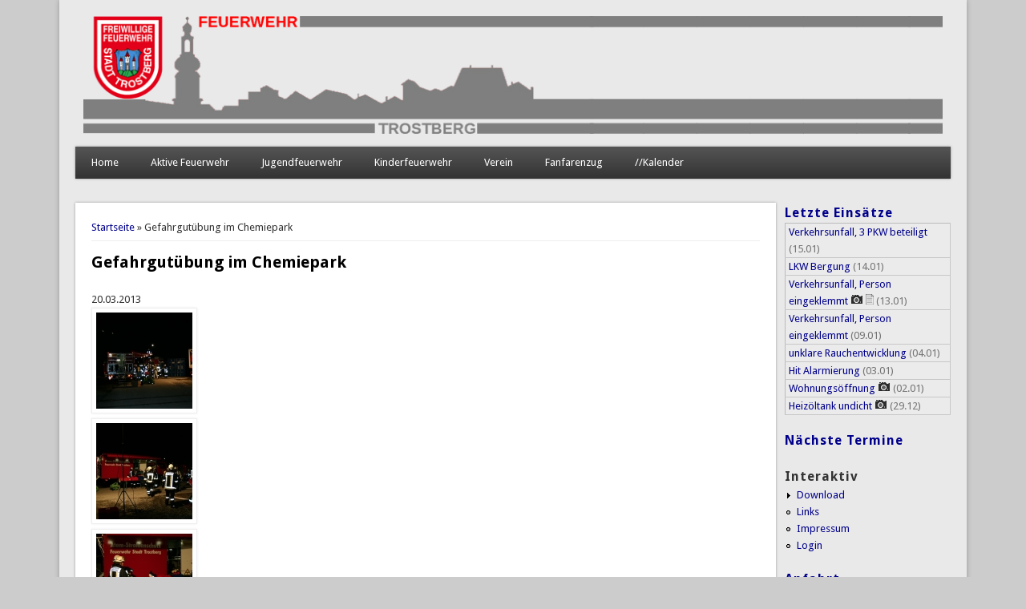

--- FILE ---
content_type: text/html; charset=utf-8
request_url: https://www.feuerwehr-trostberg.de/content/gefahrgut%C3%BCbung-im-chemiepark
body_size: 4543
content:
<!DOCTYPE html>
<head>
<meta http-equiv="X-UA-Compatible" content="IE=Edge" />
<meta charset="utf-8" />
<meta name="Generator" content="Drupal 7 (http://drupal.org)" />
<link rel="canonical" href="/content/gefahrgut%C3%BCbung-im-chemiepark" />
<link rel="shortlink" href="/node/454" />
<meta name="viewport" content="width=device-width" />
<link rel="shortcut icon" href="https://www.feuerwehr-trostberg.de/sites/default/files/favicon.ico" type="image/vnd.microsoft.icon" />
<title>Gefahrgutübung im Chemiepark | Freiwillige Feuerwehr Trostberg</title>
<style type="text/css" media="all">
@import url("https://www.feuerwehr-trostberg.de/modules/system/system.base.css?rrsf9q");
@import url("https://www.feuerwehr-trostberg.de/modules/system/system.menus.css?rrsf9q");
@import url("https://www.feuerwehr-trostberg.de/modules/system/system.messages.css?rrsf9q");
@import url("https://www.feuerwehr-trostberg.de/modules/system/system.theme.css?rrsf9q");
</style>
<style type="text/css" media="all">
@import url("https://www.feuerwehr-trostberg.de/modules/comment/comment.css?rrsf9q");
@import url("https://www.feuerwehr-trostberg.de/sites/all/modules/counter/counter.css?rrsf9q");
@import url("https://www.feuerwehr-trostberg.de/sites/all/modules/date/date_repeat_field/date_repeat_field.css?rrsf9q");
@import url("https://www.feuerwehr-trostberg.de/modules/field/theme/field.css?rrsf9q");
@import url("https://www.feuerwehr-trostberg.de/modules/node/node.css?rrsf9q");
@import url("https://www.feuerwehr-trostberg.de/modules/user/user.css?rrsf9q");
@import url("https://www.feuerwehr-trostberg.de/sites/all/modules/views/css/views.css?rrsf9q");
</style>
<style type="text/css" media="all">
@import url("https://www.feuerwehr-trostberg.de/sites/all/libraries/colorbox/example3/colorbox.css?rrsf9q");
@import url("https://www.feuerwehr-trostberg.de/sites/all/modules/ctools/css/ctools.css?rrsf9q");
@import url("https://www.feuerwehr-trostberg.de/sites/all/modules/content_type_extras/css/content_type_extras.css?rrsf9q");
@import url("https://www.feuerwehr-trostberg.de/sites/all/modules/date/date_api/date.css?rrsf9q");
</style>
<style type="text/css" media="all">
@import url("https://www.feuerwehr-trostberg.de/sites/all/themes/professional_theme/style.css?rrsf9q");
</style>
<script type="text/javascript" src="https://www.feuerwehr-trostberg.de/sites/all/modules/jquery_update/replace/jquery/1.12/jquery.min.js?v=1.12.4"></script>
<script type="text/javascript" src="https://www.feuerwehr-trostberg.de/misc/jquery-extend-3.4.0.js?v=1.12.4"></script>
<script type="text/javascript" src="https://www.feuerwehr-trostberg.de/misc/jquery-html-prefilter-3.5.0-backport.js?v=1.12.4"></script>
<script type="text/javascript" src="https://www.feuerwehr-trostberg.de/misc/jquery.once.js?v=1.2"></script>
<script type="text/javascript" src="https://www.feuerwehr-trostberg.de/misc/drupal.js?rrsf9q"></script>
<script type="text/javascript" src="https://www.feuerwehr-trostberg.de/sites/all/modules/jquery_update/js/jquery_browser.js?v=0.0.1"></script>
<script type="text/javascript" src="https://www.feuerwehr-trostberg.de/sites/default/files/languages/de_fcb4p7FVt09S0fknDiEaUIuDa_3b8eil7eyJkBSjeR8.js?rrsf9q"></script>
<script type="text/javascript" src="https://www.feuerwehr-trostberg.de/sites/all/libraries/colorbox/jquery.colorbox-min.js?rrsf9q"></script>
<script type="text/javascript" src="https://www.feuerwehr-trostberg.de/sites/all/modules/colorbox/js/colorbox.js?rrsf9q"></script>
<script type="text/javascript" src="https://www.feuerwehr-trostberg.de/sites/all/modules/colorbox/js/colorbox_inline.js?rrsf9q"></script>
<script type="text/javascript" src="https://www.feuerwehr-trostberg.de/sites/all/modules/jcaption/jcaption.js?rrsf9q"></script>
<script type="text/javascript" src="https://www.feuerwehr-trostberg.de/sites/all/themes/professional_theme/js/custom.js?rrsf9q"></script>
<script type="text/javascript">
<!--//--><![CDATA[//><!--
jQuery.extend(Drupal.settings, {"basePath":"\/","pathPrefix":"","setHasJsCookie":0,"ajaxPageState":{"theme":"professional_theme","theme_token":"J1oWzYphcK-yFdBrq9kv__Pcg1xIDLv81zvzAK1DlFM","js":{"modules\/statistics\/statistics.js":1,"sites\/all\/modules\/jquery_update\/replace\/jquery\/1.12\/jquery.min.js":1,"misc\/jquery-extend-3.4.0.js":1,"misc\/jquery-html-prefilter-3.5.0-backport.js":1,"misc\/jquery.once.js":1,"misc\/drupal.js":1,"sites\/all\/modules\/jquery_update\/js\/jquery_browser.js":1,"public:\/\/languages\/de_fcb4p7FVt09S0fknDiEaUIuDa_3b8eil7eyJkBSjeR8.js":1,"sites\/all\/libraries\/colorbox\/jquery.colorbox-min.js":1,"sites\/all\/modules\/colorbox\/js\/colorbox.js":1,"sites\/all\/modules\/colorbox\/js\/colorbox_inline.js":1,"sites\/all\/modules\/jcaption\/jcaption.js":1,"sites\/all\/themes\/professional_theme\/js\/custom.js":1},"css":{"modules\/system\/system.base.css":1,"modules\/system\/system.menus.css":1,"modules\/system\/system.messages.css":1,"modules\/system\/system.theme.css":1,"modules\/comment\/comment.css":1,"sites\/all\/modules\/counter\/counter.css":1,"sites\/all\/modules\/date\/date_repeat_field\/date_repeat_field.css":1,"modules\/field\/theme\/field.css":1,"modules\/node\/node.css":1,"modules\/user\/user.css":1,"sites\/all\/modules\/views\/css\/views.css":1,"sites\/all\/libraries\/colorbox\/example3\/colorbox.css":1,"sites\/all\/modules\/ctools\/css\/ctools.css":1,"sites\/all\/modules\/content_type_extras\/css\/content_type_extras.css":1,"sites\/all\/modules\/date\/date_api\/date.css":1,"sites\/all\/themes\/professional_theme\/style.css":1}},"colorbox":{"opacity":"0.85","current":"{current} von {total}","previous":"\u00ab Zur\u00fcck","next":"Weiter \u00bb","close":"Schlie\u00dfen","maxWidth":"98%","maxHeight":"98%","fixed":true,"mobiledetect":false,"mobiledevicewidth":"480px","file_public_path":"\/sites\/default\/files","specificPagesDefaultValue":"admin*\nimagebrowser*\nimg_assist*\nimce*\nnode\/add\/*\nnode\/*\/edit\nprint\/*\nprintpdf\/*\nsystem\/ajax\nsystem\/ajax\/*"},"jcaption":{"jcaption_selectors":["img.caption"],"jcaption_alt_title":"title","jcaption_requireText":1,"jcaption_copyStyle":1,"jcaption_removeStyle":1,"jcaption_removeClass":1,"jcaption_removeAlign":1,"jcaption_copyAlignmentToClass":0,"jcaption_copyFloatToClass":1,"jcaption_copyClassToClass":1,"jcaption_autoWidth":1,"jcaption_keepLink":0,"jcaption_styleMarkup":"","jcaption_animate":0,"jcaption_showDuration":"200","jcaption_hideDuration":"200"},"statistics":{"data":{"nid":"454"},"url":"\/modules\/statistics\/statistics.php"}});
//--><!]]>
</script>
<!--[if lt IE 9]><script src="//html5shiv.googlecode.com/svn/trunk/html5.js"></script><![endif]-->
</head>
<body class="html not-front not-logged-in one-sidebar sidebar-second page-node page-node- page-node-454 node-type-fotoalbum">
    
<div id="wrapper">
  <header id="header" role="banner">
    <div id="logo"><a href="/" title="Startseite"><img src="https://www.feuerwehr-trostberg.de/sites/default/files/Bilddaten/Logo/Feuerwehr_Trostberg_Logo_2017.png"/></a></div>            <div class="clear"></div>
          <nav id="main-menu"  role="navigation">
        <a class="nav-toggle" href="#">Navigation</a>
        <div class="menu-navigation-container">
          <ul class="menu"><li class="first collapsed"><a href="/" title="">Home</a></li>
<li class="expanded"><a href="/aktive">Aktive Feuerwehr</a><ul class="menu"><li class="first leaf"><a href="/aktive/fuehrungskraefte">Führungskräfte</a></li>
<li class="leaf"><a href="/fotogalerie_aktive">Fotogalerie</a></li>
<li class="leaf"><a href="/aktive/gruppenfotos">Gruppenfotos</a></li>
<li class="collapsed"><a href="/aktive/fachgruppen">Fachgruppen</a></li>
<li class="leaf"><a href="/aktive/einsaetze">Einsätze</a></li>
<li class="collapsed"><a href="/node/26">Fuhrpark</a></li>
<li class="collapsed"><a href="/aktive/fachgruppen/geraetewarte" title="">Feuerwache</a></li>
<li class="leaf"><a href="/aktive/Termine_Aktive_Feuerwehr">Termine</a></li>
<li class="last leaf"><a href="/contact">Kontakt</a></li>
</ul></li>
<li class="expanded"><a href="/jugend">Jugendfeuerwehr</a><ul class="menu"><li class="first leaf"><a href="/jugend/das_sind_wir" title="Die Jugendfeuerwehr stellt sich vor">Das sind Wir</a></li>
<li class="leaf"><a href="/jugend/ausbilder">Ausbilder</a></li>
<li class="leaf"><a href="/fotogalerie_jugend">Fotogalerie</a></li>
<li class="leaf"><a href="/node/21/Termine_Jugendfeuerwehr">Termine</a></li>
<li class="last leaf"><a href="/contact" title="">Kontakt</a></li>
</ul></li>
<li class="collapsed"><a href="/content/die-kinderfeuerwehr-stellt-sich-vor">Kinderfeuerwehr</a></li>
<li class="expanded"><a href="/verein">Verein</a><ul class="menu"><li class="first leaf"><a href="/verein/das_sind_wir" title="Der Verein der Freiwilligen Feuerwehr Trostberg">Das sind Wir</a></li>
<li class="leaf"><a href="/verein/vorstandschaft">Vorstandschaft</a></li>
<li class="leaf"><a href="/node/179">Beitritt</a></li>
<li class="leaf"><a href="/node/178">Image-Video</a></li>
<li class="leaf"><a href="/fotogalerie_verein">Fotogalerie</a></li>
<li class="leaf"><a href="/noed/22/Termine_Verein">Termine</a></li>
<li class="leaf"><a href="/verein/150-Jahre-Feuerwehr-Trostberg_2013">150 Jahre - Die Festwoche</a></li>
<li class="last leaf"><a href="/contact" title="">Kontakt</a></li>
</ul></li>
<li class="expanded"><a href="/fanfarenzug">Fanfarenzug</a><ul class="menu"><li class="first leaf"><a href="/fanfarenzug" title="">Das sind Wir</a></li>
<li class="leaf"><a href="/fotogalerie_fanfarenzug">Fotogalerie</a></li>
<li class="leaf"><a href="/node/23/Termine_Fanfarenzug">Termine</a></li>
<li class="last leaf"><a href="/contact" title="">Kontakt</a></li>
</ul></li>
<li class="last leaf"><a href="/kalender">//Kalender</a></li>
</ul>        </div>
        <div class="clear"></div>
      </nav>
    <!-- end main-menu -->
  </header>

  <div id="container">
    

   
    <div class="content-sidebar-wrap">

    <div id="content">
      <div id="breadcrumbs"><h2 class="element-invisible">Sie sind hier</h2><nav class="breadcrumb"><a href="/">Startseite</a> » Gefahrgutübung im Chemiepark</nav></div>      <section id="post-content" role="main">
                                <h1 class="page-title">Gefahrgutübung im Chemiepark</h1>                                        <div class="region region-content">
  <div id="block-system-main" class="block block-system">

      
  <div class="content">
      <article id="node-454" class="node node-fotoalbum node-full clearfix">
                        
      
    
  <div class="content node-fotoalbum">
    <div class="field field-name-field-alarmzeit field-type-datestamp field-label-hidden"><div class="field-items"><div class="field-item even"><span  class="date-display-single">20.03.2013</span></div></div></div><div class="field field-name-field-bilder-fuer-das-fotoalbum field-type-image field-label-hidden"><div class="field-items"><div class="field-item even"><a href="https://www.feuerwehr-trostberg.de/sites/default/files/styles/wasserzeichen_original_bild/public/Bilddaten/Fotoalben/IMG_3284.jpg?itok=aPohF-JY" title="Gefahrgutübung im Chemiepark" class="colorbox" data-colorbox-gallery="gallery-node-454-S-4bNkNWiX8" data-cbox-img-attrs="{&quot;title&quot;: &quot;&quot;, &quot;alt&quot;: &quot;&quot;}"><img src="https://www.feuerwehr-trostberg.de/sites/default/files/styles/vorschaubild_medium_120x120/public/Bilddaten/Fotoalben/IMG_3284.jpg?itok=OtlbYUEJ" width="120" height="120" alt="" title="" /></a></div><div class="field-item odd"><a href="https://www.feuerwehr-trostberg.de/sites/default/files/styles/wasserzeichen_original_bild/public/Bilddaten/Fotoalben/IMG_3285.jpg?itok=uV3tTHjI" title="Gefahrgutübung im Chemiepark" class="colorbox" data-colorbox-gallery="gallery-node-454-S-4bNkNWiX8" data-cbox-img-attrs="{&quot;title&quot;: &quot;&quot;, &quot;alt&quot;: &quot;&quot;}"><img src="https://www.feuerwehr-trostberg.de/sites/default/files/styles/vorschaubild_medium_120x120/public/Bilddaten/Fotoalben/IMG_3285.jpg?itok=2BKte1Bp" width="120" height="120" alt="" title="" /></a></div><div class="field-item even"><a href="https://www.feuerwehr-trostberg.de/sites/default/files/styles/wasserzeichen_original_bild/public/Bilddaten/Fotoalben/IMG_3287.jpg?itok=ngDs7v8j" title="Gefahrgutübung im Chemiepark" class="colorbox" data-colorbox-gallery="gallery-node-454-S-4bNkNWiX8" data-cbox-img-attrs="{&quot;title&quot;: &quot;&quot;, &quot;alt&quot;: &quot;&quot;}"><img src="https://www.feuerwehr-trostberg.de/sites/default/files/styles/vorschaubild_medium_120x120/public/Bilddaten/Fotoalben/IMG_3287.jpg?itok=wEFfwYng" width="120" height="120" alt="" title="" /></a></div><div class="field-item odd"><a href="https://www.feuerwehr-trostberg.de/sites/default/files/styles/wasserzeichen_original_bild/public/Bilddaten/Fotoalben/IMG_3289.jpg?itok=fCG1Z43Z" title="Gefahrgutübung im Chemiepark" class="colorbox" data-colorbox-gallery="gallery-node-454-S-4bNkNWiX8" data-cbox-img-attrs="{&quot;title&quot;: &quot;&quot;, &quot;alt&quot;: &quot;&quot;}"><img src="https://www.feuerwehr-trostberg.de/sites/default/files/styles/vorschaubild_medium_120x120/public/Bilddaten/Fotoalben/IMG_3289.jpg?itok=461y_67P" width="120" height="120" alt="" title="" /></a></div><div class="field-item even"><a href="https://www.feuerwehr-trostberg.de/sites/default/files/styles/wasserzeichen_original_bild/public/Bilddaten/Fotoalben/IMG_3297.jpg?itok=75UUYCyZ" title="Gefahrgutübung im Chemiepark" class="colorbox" data-colorbox-gallery="gallery-node-454-S-4bNkNWiX8" data-cbox-img-attrs="{&quot;title&quot;: &quot;&quot;, &quot;alt&quot;: &quot;&quot;}"><img src="https://www.feuerwehr-trostberg.de/sites/default/files/styles/vorschaubild_medium_120x120/public/Bilddaten/Fotoalben/IMG_3297.jpg?itok=nhuUndNs" width="120" height="120" alt="" title="" /></a></div><div class="field-item odd"><a href="https://www.feuerwehr-trostberg.de/sites/default/files/styles/wasserzeichen_original_bild/public/Bilddaten/Fotoalben/IMG_3298.jpg?itok=sji8YnZ8" title="Gefahrgutübung im Chemiepark" class="colorbox" data-colorbox-gallery="gallery-node-454-S-4bNkNWiX8" data-cbox-img-attrs="{&quot;title&quot;: &quot;&quot;, &quot;alt&quot;: &quot;&quot;}"><img src="https://www.feuerwehr-trostberg.de/sites/default/files/styles/vorschaubild_medium_120x120/public/Bilddaten/Fotoalben/IMG_3298.jpg?itok=Koj8Lfkw" width="120" height="120" alt="" title="" /></a></div><div class="field-item even"><a href="https://www.feuerwehr-trostberg.de/sites/default/files/styles/wasserzeichen_original_bild/public/Bilddaten/Fotoalben/IMG_3299.jpg?itok=JLkuqqEx" title="Gefahrgutübung im Chemiepark" class="colorbox" data-colorbox-gallery="gallery-node-454-S-4bNkNWiX8" data-cbox-img-attrs="{&quot;title&quot;: &quot;&quot;, &quot;alt&quot;: &quot;&quot;}"><img src="https://www.feuerwehr-trostberg.de/sites/default/files/styles/vorschaubild_medium_120x120/public/Bilddaten/Fotoalben/IMG_3299.jpg?itok=510mZeuU" width="120" height="120" alt="" title="" /></a></div><div class="field-item odd"><a href="https://www.feuerwehr-trostberg.de/sites/default/files/styles/wasserzeichen_original_bild/public/Bilddaten/Fotoalben/IMG_3300.jpg?itok=a8UVvOuo" title="Gefahrgutübung im Chemiepark" class="colorbox" data-colorbox-gallery="gallery-node-454-S-4bNkNWiX8" data-cbox-img-attrs="{&quot;title&quot;: &quot;&quot;, &quot;alt&quot;: &quot;&quot;}"><img src="https://www.feuerwehr-trostberg.de/sites/default/files/styles/vorschaubild_medium_120x120/public/Bilddaten/Fotoalben/IMG_3300.jpg?itok=8KfJ_PLq" width="120" height="120" alt="" title="" /></a></div></div></div>  </div>

      <footer>
          </footer>
  
    </article> <!-- /.node -->
  </div>
  
</div> <!-- /.block -->
</div>
 <!-- /.region -->
      </section> <!-- /#main -->
    </div>

    
    </div>

          <aside id="sidebar-second" role="complementary">
        <div class="region region-sidebar-second">
  <div id="block-views-eins-tze-block" class="block block-views">

        <h2 ><a href="/aktive/einsaetze" class="block-title-link">Letzte Einsätze</a></h2>
    
  <div class="content">
    <div class="view view-eins-tze view-id-eins_tze view-display-id-block view-dom-id-0a8c45fd29e7ea79ac37d2e3b1c3b8b7">
        
  
  
      <div class="view-content">
      <table  class="views-table cols-0">
       <tbody>
          <tr  class="odd views-row-first">
                  <td  class="views-field views-field-title views-align-left">
            <a href="/node/verkehrsunfall-3-pkw-beteiligt-0">Verkehrsunfall, 3 PKW beteiligt</a> <span  class="date-display-single">(15.01)</span>          </td>
              </tr>
          <tr  class="even">
                  <td  class="views-field views-field-title views-align-left">
            <a href="/node/lkw-bergung">LKW Bergung</a> <span  class="date-display-single">(14.01)</span>          </td>
              </tr>
          <tr  class="odd">
                  <td  class="views-field views-field-title views-align-left">
            <a href="/node/verkehrsunfall-person-eingeklemmt-55">Verkehrsunfall, Person eingeklemmt</a> <img src="/sites/default/files/Bilddaten/Logo/kamerasymbol.gif"> <img src="/sites/default/files/Bilddaten/Logo/textsymbol.png"> <span  class="date-display-single">(13.01)</span>          </td>
              </tr>
          <tr  class="even">
                  <td  class="views-field views-field-title views-align-left">
            <a href="/node/verkehrsunfall-person-eingeklemmt-54">Verkehrsunfall, Person eingeklemmt</a> <span  class="date-display-single">(09.01)</span>          </td>
              </tr>
          <tr  class="odd">
                  <td  class="views-field views-field-title views-align-left">
            <a href="/node/unklare-rauchentwicklung-41">unklare Rauchentwicklung</a> <span  class="date-display-single">(04.01)</span>          </td>
              </tr>
          <tr  class="even">
                  <td  class="views-field views-field-title views-align-left">
            <a href="/node/hit-alarmierung-17">Hit Alarmierung</a> <span  class="date-display-single">(03.01)</span>          </td>
              </tr>
          <tr  class="odd">
                  <td  class="views-field views-field-title views-align-left">
            <a href="/node/wohnungs%C3%B6ffnung-233">Wohnungsöffnung</a> <img src="/sites/default/files/Bilddaten/Logo/kamerasymbol.gif"> <span  class="date-display-single">(02.01)</span>          </td>
              </tr>
          <tr  class="even views-row-last">
                  <td  class="views-field views-field-title views-align-left">
            <a href="/node/heiz%C3%B6ltank-undicht-0">Heizöltank undicht</a> <img src="/sites/default/files/Bilddaten/Logo/kamerasymbol.gif"> <span  class="date-display-single">(29.12)</span>          </td>
              </tr>
      </tbody>
</table>
    </div>
  
  
  
  
  
  
</div>  </div>
  
</div> <!-- /.block -->
<div id="block-views-termine-block" class="block block-views">

        <h2 ><a href="/kalender" class="block-title-link">Nächste Termine</a></h2>
    
  <div class="content">
    <div class="view view-termine view-id-termine view-display-id-block view-dom-id-23f0b0c1b96a30c9a408366ff45c57ea">
        
  
  
  
  
  
  
  
  
</div>  </div>
  
</div> <!-- /.block -->
<div id="block-menu-block-2" class="block block-menu-block">

        <h2 >Interaktiv</h2>
    
  <div class="content">
    <div class="menu-block-wrapper menu-block-2 menu-name-menu-interaktiv parent-mlid-0 menu-level-1">
  <ul class="menu"><li class="first collapsed menu-mlid-543"><a href="/download">Download</a></li>
<li class="leaf menu-mlid-544"><a href="/node/49">Links</a></li>
<li class="leaf menu-mlid-538"><a href="/node/47">Impressum</a></li>
<li class="last leaf menu-mlid-708"><a href="/user/login" title="">Login</a></li>
</ul></div>
  </div>
  
</div> <!-- /.block -->
<div id="block-locationmap-image" class="block block-locationmap">

        <h2 ><a href="/locationmap" class="block-title-link">Anfahrt</a></h2>
    
  <div class="content">
    <a href="/locationmap"><img src="//maps.googleapis.com/maps/api/staticmap?zoom=16&amp;size=160x120&amp;markers=48.03009314023793,12.563764051589942" alt="Location map" /></a>  </div>
  
</div> <!-- /.block -->
<div id="block-block-6" class="block block-block">

        <h2 >Rettungskarte</h2>
    
  <div class="content">
    <p><a href="https://www.adac.de/infotestrat/ratgeber-verkehr/sicher-unterwegs/rettungskarte/default.aspx?ComponentId=32955&amp;quer=rettungskarte" target="_blank" title="ADAC-Rettungskarte"><img src="/sites/default/files/resize/Bilddaten/Logo/rettungskarte1-160x199.jpg" title="ADAC-Rettungskarte" width="160" height="199" /></a></p>
  </div>
  
</div> <!-- /.block -->
<div id="block-block-1" class="block block-block">

        <h2 >Wetterwarnung</h2>
    
  <div class="content">
    <p><a href="http://www.dwd.de/DE/wetter/warnungen/warnWetter_node.html" target="_blank" title="Deutscher Wetterdienst: Aktuelle Unwetterwarnungen"><img src="https://www.dwd.de/DWD/warnungen/warnapp/json/warning_map.png" title="DWD_Unwetterwarnung" width="160" height="200" /></a><br /><span style="font-size: xx-small;">Quelle: <a href="https://www.dwd.de/DE/wetter/warnungen/warnWetter_node.html" target="_blank">www.dwd.de</a></span></p>
  </div>
  
</div> <!-- /.block -->
</div>
 <!-- /.region -->
      </aside>  <!-- /#sidebar-first -->
    
  <div class="clear"></div>

    </div>



  <div id="footer">
    
    <div id="copyright">
    <!--Remove  -->
                 Freiwillige Feuerwehr Trostberg e.V.    		        <!--Remove Theme Credit by Setting -->
        <div class="clear"></div>
    </div>
  </div>
</div>
  <script type="text/javascript" src="https://www.feuerwehr-trostberg.de/modules/statistics/statistics.js?rrsf9q"></script>
</body>
</html>
